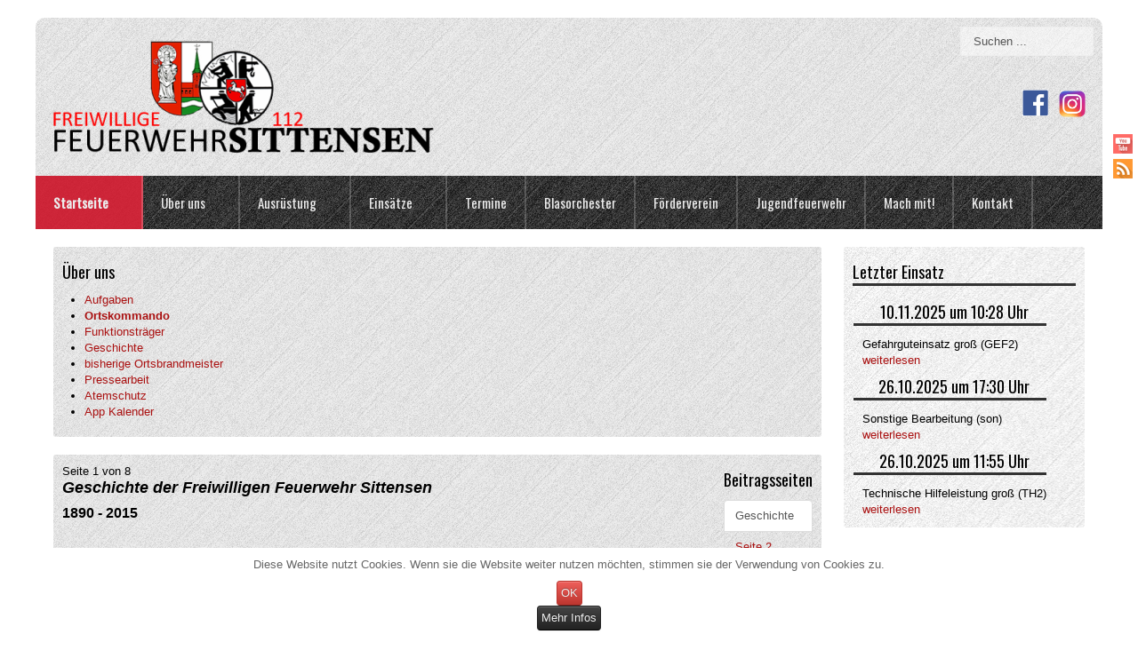

--- FILE ---
content_type: text/html; charset=utf-8
request_url: https://feuerwehr-sittensen.de/index.php/ueber-uns1/geschichte
body_size: 10499
content:




<!DOCTYPE html>
<html xmlns="http://www.w3.org/1999/xhtml" xml:lang="de-de" lang="de-de" dir="ltr">
<head>
<meta charset="utf-8">  
<meta name="viewport" content="width=device-width, initial-scale=1.0" />
<base href="https://feuerwehr-sittensen.de/index.php/ueber-uns1/geschichte" />
	<meta http-equiv="content-type" content="text/html; charset=utf-8" />
	<meta name="author" content="Freiwillige Feuerwehr Sittensen" />
	<meta name="description" content="feuerwehr sittensen, ffsittensen, sittensen, landkreis rotenburg, feuerwehr" />
	<meta name="generator" content="Joomla! - Open Source Content Management" />
	<title>Geschichte</title>
	<link href="https://feuerwehr-sittensen.de/index.php/component/search/?Itemid=127&amp;format=opensearch" rel="search" title="Suchen Freiwillige Feuerwehr Sittensen" type="application/opensearchdescription+xml" />
	<link href="/templates/pt_applex/css/only_j3.css" rel="stylesheet" type="text/css" />
	<link href="/templates/pt_applex/css/960.css" rel="stylesheet" type="text/css" />
	<link href="/templates/pt_applex/css/bootstrap-responsive.css" rel="stylesheet" type="text/css" />
	<link href="/templates/pt_applex/css/k2.css" rel="stylesheet" type="text/css" />
	<link href="/templates/pt_applex/includes/layouts/slideshow/styles/glass/engine1/style.css" rel="stylesheet" type="text/css" />
	<link href="/templates/pt_applex/css/animate.css" rel="stylesheet" type="text/css" />
	<link href="/templates/pt_applex/css/hor_nav.css" rel="stylesheet" type="text/css" />
	<link href="/templates/pt_applex/css/extensions.css" rel="stylesheet" type="text/css" />
	<link href="/templates/pt_applex/css/typography.css" rel="stylesheet" type="text/css" />
	<link href="/templates/pt_applex/css/responsive_v1.css" rel="stylesheet" type="text/css" />
	<link href="/templates/pt_applex/css/template_v1.css" rel="stylesheet" type="text/css" />
	<link href="/templates/pt_applex/css/template_v2.css" rel="stylesheet" type="text/css" />
	<link href="/templates/pt_applex/css/xml.css" rel="stylesheet" type="text/css" />
	<link href="/components/com_einsatzkomponente/assets/css/einsatzkomponente.css" rel="stylesheet" type="text/css" />
	<link href="https://feuerwehr-sittensen.de/plugins/system/fmalertcookies/assets/css/bootstrap.min.css" rel="stylesheet" type="text/css" />
	<link href="https://feuerwehr-sittensen.de/plugins/system/fmalertcookies/assets/css/custom.css" rel="stylesheet" type="text/css" />
	<style type="text/css">
.row-fluid 															{max-width:1200px}.wrap_inner 															{max-width:1200px}#wowslider-container1 .ws_thumbs a 									{width:15.106666666667}.wrap_all A, .site-title, .tabs_buttons, .plus-accordion-basic > .plus-toggler, .btn-primary, .btn-primary:hover, .btn-primary:focus, .readmore .btn										{color:#aa1111}BODY																	{color:#333333}BODY																	{background-color:rgba(255,255,255,0.0)}.accordion-heading, .nav-tabs, #breadcrumbs, .crate H3				{border-color:#333333}#toTop																{background-color:#aa1111}.wrap_inner															{background-color:rgba(255,255,255,0.9)}.crate_mainbody .dcm_h3 H3,.crate_mainbody H1 A, .crate_mainbody H2 A, .crate_mainbody H3 A, .crate_mainbody H4 A, .crate_mainbody H5 A, .crate_mainbody					H6 A, .crate_mainbody H1, .crate_mainbody H2, .crate_mainbody H3, .crate_mainbody H4, .crate_mainbody H5, .crate_mainbody H6 .crate, .plustab-title							{text-transform:inherit}#hor_nav LI A														{text-transform:inherit}.crate_mainbody .dcm_h3 H3,.crate_mainbody H1 A, .crate_mainbody H2 A, .crate_mainbody H3 A, .crate_mainbody H4 A, .crate_mainbody H5 A, .crate_mainbody					H6 A, .crate_mainbody H1, .crate_mainbody H2, .crate_mainbody H3, .crate_mainbody H4, .crate_mainbody H5, .crate_mainbody H6													{font-weight:inherit}#hor_nav LI															{font-weight:inherit}BODY																	{font-size:13px}#hor_nav LI A														{font-size:15px}.crate_mainbody .dcm_h3 H3,.crate_mainbody H1 A, .crate_mainbody H2 A, .crate_mainbody H3 A, .crate_mainbody H4 A, .crate_mainbody H5 A, .crate_mainbody					H6 A, .crate_mainbody H1, .crate_mainbody H2, .crate_mainbody H3, .crate_mainbody H4, .crate_mainbody H5, .crate_mainbody H6													{font-size:18px}.crate H3, .plustab-title, .plus-accordion-basic > .plus-toggler, .tabs_buttons, #breadcrumbs											{font-size:18px}#header_top, .search .inputbox, #plusl .plusl-panel > SPAN, #login_register_module fieldset label, #plus-logout-panel										{color:}.crate_mainbody, H1 A, H2 A, H3 A, H4 A, H5 A, H6 A, H1, H2, H3, H4, H5, H6											{color:#000000}.side_bar .crate, .side_bar .crate H3											{color:#000000}#top .crate, #top .crate H3			   									{color:#000000}#shifting .crate, #shifting .crate H3											{color:#000000}#bottom .crate, #bottom .crate H3											{color:#000000}#foot .crate_notitle H3, #foot .crate_notitle, .footer, #breadcrumbs, .breadcrumb LI.active											{color:#000000}#slidepanel .crate, #slidepanel .crate H3										{color:#000000}#wowslider-container1 .ws-title span										{color:#0a0a0a}#hor_nav li a, #hor_nav SELECT											{color:#ebebeb}#hor_nav .menu UL, #hor_nav .menu > LI > A:hover, #hor_nav .menu UL LI > A:hover, #hor_nav .menu UL LI > .active > A, 
									   #hor_nav UL LI.active > A									{color:#ebebeb}#header_top										{color:#aa1111}.crate_mainbody A, .categories-list A, .crate .icon-minus, .crate .icon-plus, .badge-info										{color:#aa1111}.side_bar A											{color:#aa1111}#top A												{color:#aa1111}#shifting A, #shifting .btn-mini										{color:#aa1111}#bottom A											{color:#aa1111}#foot .crate_notitle A, .footer A											{color:#aa1111}#slidepanel .crate A, #slide_panel_button #trigger-overlay										{color:#aa1111}#hor_nav .menu UL, #hor_nav .menu > LI > A:hover, #hor_nav .menu UL LI > A:hover, #hor_nav .menu UL LI > .active > A, 
									   #hor_nav UL LI.active > A											{background-color:rgba(222,36,57,0.9)}#hor_nav, #hor_nav SELECT													{background-color:rgba(0,0,0,0.9)}#header_top													{background-color:rgba(235,235,235,0.9)}.crate_mainbody, .badge-info												{background-color:rgba(235,235,235,0.9)}.side_bar .crate										{background-color:rgba(235,235,235,0.1)}#top .crate											{background-color:rgba(235,235,235,0.1)}#shifting .crate										{background-color:rgba(235,235,235,0.1)}#bottom .crate											{background-color:rgba(235,235,235,0.1)}#foot .wrap_inner											{background-color:rgb(235,235,235)}#slidepanel, .overlay, #slide_panel_button #trigger-overlay										{background-color:rgba(235,235,235,0.9)}#wowslider-container1 .ws-title div,#wowslider-container1 .ws-title span												{background:rgba(255,255,255,0.6)}BODY			{background-image: none}BODY				{background-repeat: repeat-x}#header_top				{background-repeat: repeat-x}#hor_nav, #hor_nav SELECT					{background-repeat: repeat}.crate_mainbody			{background-repeat: repeat}.crate, .crate_notitle				{background-repeat: no-repeat; background-attachment: fixed; background-position: center top}#foot .wrap_inner				{background-repeat: repeat}#hor_nav .menu A												{line-height:60px}#head .crate_notitle										{min-height:auto}#top .crate												{min-height:auto}#main .crate											{min-height:auto}#shifting .crate											{min-height:auto}#bottom .crate											{min-height:auto}#slidepanel .crate										{min-height:200}#wowslider-container1 .ws_images img											{max-height:400}BODY						{font-family:Arial, Helvetica, sans-serif}@media (max-width: 767px) {.mobile_disable_comp, #side_tabs, #hor_nav .row-fluid	{display: none}}
	</style>
	<script type="application/json" class="joomla-script-options new">{"csrf.token":"a49269cae617e619257a30ee08c810f5","system.paths":{"root":"","base":""}}</script>
	<script src="/media/system/js/mootools-core.js?977b1e15e922f0028318757baa99ad20" type="text/javascript"></script>
	<script src="/media/system/js/core.js?977b1e15e922f0028318757baa99ad20" type="text/javascript"></script>
	<script src="/media/jui/js/jquery.min.js?977b1e15e922f0028318757baa99ad20" type="text/javascript"></script>
	<script src="/media/jui/js/jquery-noconflict.js?977b1e15e922f0028318757baa99ad20" type="text/javascript"></script>
	<script src="/media/jui/js/jquery-migrate.min.js?977b1e15e922f0028318757baa99ad20" type="text/javascript"></script>
	<script src="/media/system/js/caption.js?977b1e15e922f0028318757baa99ad20" type="text/javascript"></script>
	<script src="/media/jui/js/bootstrap.min.js?977b1e15e922f0028318757baa99ad20" type="text/javascript"></script>
	<script src="/media/system/js/mootools-more.js?977b1e15e922f0028318757baa99ad20" type="text/javascript"></script>
	<script src="/templates/pt_applex/js/jquery_no_conflict.js" type="text/javascript"></script>
	<script src="/templates/pt_applex/js/js_color_tool.js" type="text/javascript"></script>
	<script type="text/javascript">
jQuery(window).on('load',  function() {
				new JCaption('img.caption');
			});
	</script>
	<style type="text/css">.sige_cont_0 {width:230px;height:167.55274261603px;float:left;display:inline-block;}
.sige_cont_1 {width:230px;height:155.390625px;float:left;display:inline-block;}
.sige_cont_2 {width:180px;height:230px;float:left;display:inline-block;}
.sige_cont_3 {width:230px;height:180px;float:left;display:inline-block;}
.sige_cont_4 {width:230px;height:180px;float:left;display:inline-block;}
.sige_cont_5 {width:230px;height:156.171875px;float:left;display:inline-block;}
.sige_cont_6 {width:230px;height:180px;float:left;display:inline-block;}
.sige_cont_7 {width:230px;height:164.28571428571px;float:left;display:inline-block;}
.sige_cont_8 {width:230px;height:168.0859375px;float:left;display:inline-block;}
.sige_cont_9 {width:165.50065019506px;height:230px;float:left;display:inline-block;}
.sige_cont_10 {width:230px;height:165.4527938343px;float:left;display:inline-block;}
.sige_cont_11 {width:230px;height:180px;float:left;display:inline-block;}
.sige_cont_12 {width:230px;height:163.5px;float:left;display:inline-block;}
.sige_cont_13 {width:230px;height:155.25px;float:left;display:inline-block;}
.sige_cont_14 {width:230px;height:170.8203125px;float:left;display:inline-block;}
.sige_cont_15 {width:230px;height:180px;float:left;display:inline-block;}
.sige_cont_16 {width:230px;height:180px;float:left;display:inline-block;}
.sige_cont_17 {width:230px;height:180px;float:left;display:inline-block;}
.sige_cont_18 {width:230px;height:180px;float:left;display:inline-block;}
.sige_cont_19 {width:230px;height:180px;float:left;display:inline-block;}
.sige_cont_20 {width:230px;height:180px;float:left;display:inline-block;}
.sige_cont_21 {width:230px;height:180px;float:left;display:inline-block;}
.sige_cont_22 {width:230px;height:180px;float:left;display:inline-block;}
.sige_cont_23 {width:230px;height:180px;float:left;display:inline-block;}
</style>
	<link rel="stylesheet" href="https://feuerwehr-sittensen.de/plugins/content/sige/assets/sige.css" type="text/css" media="screen" />
<script type="text/javascript" src="https://feuerwehr-sittensen.de/plugins/content/sige/assets/slimbox.js"></script>
<script type="text/javascript">
                                Slimbox.scanPage = function() {
                                    $$("a[rel^=lightbox]").slimbox({counterText: "Bild {x} von {y}"}, null, function(el) {
                                        return (this == el) || ((this.rel.length > 8) && (this.rel == el.rel));
                                    });
                                };
                                if (!/android|iphone|ipod|series60|symbian|windows ce|blackberry/i.test(navigator.userAgent)) {
                                    window.addEvent("domready", Slimbox.scanPage);
                                }
                                </script>
<link rel="stylesheet" href="https://feuerwehr-sittensen.de/plugins/content/sige/assets/slimbox.css" type="text/css" media="screen" />


<!-- INCLUDE RSP MENU AND CSS/CSS3 -->

<script type="text/javascript">
// DOM READY
jQuery(function ($) {   
// CREATE THE DROPDOWN BASE
$("<select />").appendTo("#hor_nav");
// CREATE DEFAULT OPTION "SELECT A PAGE..."
$("<option />", {
"selected": "selected",
"value"   : "",
text: "Seitenauswahl",
}).appendTo("#hor_nav select");
// POPULATE DROPDOWN WITH MENU ITEMS
$("#hor_nav a").each(function() {
var el = $(this);
$("<option />", {
"value"   : el.attr("href"),
"text"    : el.text()
}).appendTo("#hor_nav select");
});
// MAKE DROPDOWN WORK
$("#hor_nav select").change(function() {
window.location = $(this).find("option:selected").val();
});

});
</script>





<style type="text/css">

/* NAVIGATION */
#hor_nav .row-fluid, #hor_nav .container_12 .grid_12
{
border-radius: 0 0 0 0;
}
#hor_nav .active.first A, #hor_nav .container_12 .grid_12 .active.first A
{
border-radius: 0 0 0 0;
}
/* MODULES */
.crate, .crate_mainbody
{
border-radius: 3px;
/* box-shadow: 0px 1px 2px 0px rgba(0, 0, 0, 0.4); */
}

.search .inputbox, 
.plusl-panel,
.codrops-demos A, SECTION #slide_panel_button BUTTON
{
border-radius: 2px;
}

#head .wrap_inner, 
#head .row-fluid, 
#head .container_12,
#header_top
{
border-radius: 10px 10px 0 0;
}
#footer,
#foot .wrap_inner,
#foot .row-fluid, 
#foot .container_12
{
border-radius: 0 0 10px 10px;
}
#hor_nav .row-fluid, 
#hor_nav .container_12,
#breadcrumbs .row-fluid, 
#breadcrumbs .container_12
{
border-radius: 0 0 0 0;
}

</style>




<link href='//fonts.googleapis.com/css?family=Oswald' rel='stylesheet' type='text/css' />
<style type="text/css">
.crate H3, 
.crate_mainbody H1, 
.crate_mainbody H2, 
.crate_mainbody H3, 
.crate_mainbody H4, 
.crate_mainbody H5, 
.crate_mainbody H6,
.breadcrumb,
#slide_panel_button #trigger-overlay,
#wowslider-container1 .ws-title,
#hor_nav,
.plustab-title,
.plus-accordion-basic > .plus-toggler
{
font-family: 'Oswald', sans-serif;
}
</style>

<link rel="icon" type="image" href="/images/favicon-96x96.png" />

</head>
                                                                  <!-- 2 -->

<body>

<div class="wrap_all">

<header role="banner">
<div class="wrap_outer" id="head">
<div class="wrap_inner">

<section>
<div id="header_top">
<div class="row-fluid">

	<!-- 2 -->


<div class="span9">
<div class="crate_notitle">
<a class="animated zoomIn" href="/">
<img src="https://feuerwehr-sittensen.de/images/Logoneu2020 FF Sittensenkl.png" alt="Freiwillige Feuerwehr Sittensen" /></a></div>
</div>
 <!-- 3 -->

<div class="span3">
<div class="align_right">
<div class="crate_notitle moduletable">
<div class="search">
	<form action="/index.php/ueber-uns1/geschichte" method="post" class="form-inline">
		<label id="search-word" class="element-invisible">Suchen ...</label> <input name="searchword" id="mod-search-searchword" maxlength="200"  class="inputbox search-query" type="text" size="20" value="Suchen ..."  onblur="if (this.value=='') this.value='Suchen ...';" onfocus="if (this.value=='Suchen ...') this.value='';" />		<input type="hidden" name="task" value="search" />
		<input type="hidden" name="option" value="com_search" />
		<input type="hidden" name="Itemid" value="127" />
	</form>
</div>
<div class="clear"></div>
</div>
<div class="crate_notitle moduletable">


<div class="custom"  >
	<p><a href="https://www.facebook.com/FFSittensen/" target="_blank" rel="noopener noreferrer"><img src="/images/Facebook.png" alt="" width="29" height="31" /></a>   <a href="https://www.instagram.com/feuerwehr_sittensen/" target="_blank" rel="noopener noreferrer"><img src="/images/Instagram.png" alt="" width="31" height="30" /></a>  </p></div>
<div class="clear"></div>
</div>
</div>
</div>





<div class="clear"></div>
</div>


</div>
</section>
<nav role="navigation">
<div id="hor_nav">
<div class="row-fluid">

<div class="span12">
 
<ul class="menu">
<li class="item-101 active deeper first parent"><a href="/index.php" ><span class="menutitle">Startseite</span> <span class="menudesc"></span><i class="icon-angle-down"></i></a><ul class="sub-menu"><li class="item-398"><a href="/index.php/homepage/aktuelles" ><span class="menutitle">Aktuelles</span> <span class="menudesc"></span></a></li><li class="item-913"><a href="/index.php/homepage/aktuelle-informationen" ><span class="menutitle">Aktuelle Informationen</span> <span class="menudesc"></span></a></li><li class="item-1104 last"><a href="/index.php/homepage/virtueller-tag-der-offenen-tuer" ><span class="menutitle">Virtueller Tag der offenen Tür</span> <span class="menudesc"></span></a></li></ul></li><li class="item-120 deeper parent"><a href="/index.php/ueber-uns1" ><span class="menutitle">Über uns</span> <span class="menudesc"></span><i class="icon-angle-down"></i></a><ul class="sub-menu"><li class="item-125"><a href="/index.php/ueber-uns1/ortskommando" ><span class="menutitle">Ortskommando</span> <span class="menudesc"></span></a></li><li class="item-126"><a href="/index.php/ueber-uns1/funktionstraeger" ><span class="menutitle">Funktionsträger</span> <span class="menudesc"></span></a></li><li class="item-127 current"><a href="/index.php/ueber-uns1/geschichte" ><span class="menutitle">Geschichte</span> <span class="menudesc"></span></a></li><li class="item-124"><a href="/index.php/ueber-uns1/aufgaben" ><span class="menutitle">Aufgaben</span> <span class="menudesc"></span></a></li><li class="item-129"><a href="/index.php/ueber-uns1/bisherige-ortsbrandmeister" ><span class="menutitle">bisherige Ortsbrandmeister</span> <span class="menudesc"></span></a></li><li class="item-496"><a href="/index.php/ueber-uns1/pressearbeit" ><span class="menutitle">Presse- &amp; Öffentlichkeitsarbeit</span> <span class="menudesc"></span></a></li><li class="item-499"><a href="/index.php/ueber-uns1/atemschutz1" ><span class="menutitle">Atemschutz</span> <span class="menudesc"></span></a></li><li class="item-128 last"><a href="/index.php/ueber-uns1/werde-mitglied" ><span class="menutitle">Werde Mitglied</span> <span class="menudesc"></span></a></li></ul></li><li class="item-130 deeper parent"><a href="/index.php/ausruestung" ><span class="menutitle">Ausrüstung</span> <span class="menudesc"></span><i class="icon-angle-down"></i></a><ul class="sub-menu"><li class="item-162 deeper parent"><a href="/index.php/ausruestung/fahrzeuge" ><span class="menutitle">Fahrzeuge</span> <span class="menudesc"></span><i class="icon-angle-down"></i></a><ul class="sub-menu"><li class="item-167"><a href="/index.php/ausruestung/fahrzeuge/elw-1" ><span class="menutitle">ELW 1</span> <span class="menudesc"></span></a></li><li class="item-887"><a href="/index.php/ausruestung/fahrzeuge/hlf-20" ><span class="menutitle">HLF 20</span> <span class="menudesc"></span></a></li><li class="item-168"><a href="/index.php/ausruestung/fahrzeuge/lf-20-16" ><span class="menutitle">LF 20/16</span> <span class="menudesc"></span></a></li><li class="item-1198"><a href="/index.php/ausruestung/fahrzeuge/rw" ><span class="menutitle">RW</span> <span class="menudesc"></span></a></li><li class="item-173"><a href="/index.php/ausruestung/fahrzeuge/krad" ><span class="menutitle">Krad</span> <span class="menudesc"></span></a></li><li class="item-171"><a href="/index.php/ausruestung/fahrzeuge/sw-1000" ><span class="menutitle">SW 1000</span> <span class="menudesc"></span></a></li><li class="item-172 last"><a href="/index.php/ausruestung/fahrzeuge/fwa-oel" ><span class="menutitle">FwA-Öl</span> <span class="menudesc"></span></a></li></ul></li><li class="item-160"><a href="/index.php/ausruestung/funktionswesten" ><span class="menutitle">Funktionswesten</span> <span class="menudesc"></span></a></li><li class="item-161"><a href="/index.php/ausruestung/feuerwehrhaus" ><span class="menutitle">Feuerwehrhaus</span> <span class="menudesc"></span></a></li><li class="item-163"><a href="/index.php/ausruestung/ehemalige-fahrzeuge" ><span class="menutitle">ehemalige Fahrzeuge</span> <span class="menudesc"></span></a></li><li class="item-166 deeper parent"><a href="/index.php/ausruestung/geraete" ><span class="menutitle">Geräte</span> <span class="menudesc"></span><i class="icon-angle-down"></i></a><ul class="sub-menu"><li class="item-174"><a href="/index.php/ausruestung/geraete/rettungsplattform" ><span class="menutitle">Rettungsplattform</span> <span class="menudesc"></span></a></li><li class="item-175"><a href="/index.php/ausruestung/geraete/hohlstrahlrohr" ><span class="menutitle">Hohlstrahlrohr</span> <span class="menudesc"></span></a></li><li class="item-176"><a href="/index.php/ausruestung/geraete/waermebildkamera" ><span class="menutitle">Wärmebildkamera</span> <span class="menudesc"></span></a></li><li class="item-177"><a href="/index.php/ausruestung/geraete/druckbeluefter" ><span class="menutitle">Druckbelüfter</span> <span class="menudesc"></span></a></li><li class="item-178"><a href="/index.php/ausruestung/geraete/stromerzeuger" ><span class="menutitle">Stromerzeuger</span> <span class="menudesc"></span></a></li><li class="item-179"><a href="/index.php/ausruestung/geraete/ifex-3000" ><span class="menutitle">Ifex 3000</span> <span class="menudesc"></span></a></li><li class="item-180"><a href="/index.php/ausruestung/geraete/haligan-tool" ><span class="menutitle">Haligan Tool</span> <span class="menudesc"></span></a></li><li class="item-181 last"><a href="/index.php/ausruestung/geraete/notsignalgeber" ><span class="menutitle">Notsignalgeber</span> <span class="menudesc"></span></a></li></ul></li><li class="item-164"><a href="/index.php/ausruestung/alarmierung" ><span class="menutitle">Alarmierung</span> <span class="menudesc"></span></a></li><li class="item-165 last"><a href="/index.php/ausruestung/schutzausruestung" ><span class="menutitle">Schutzausrüstung</span> <span class="menudesc"></span></a></li></ul></li><li class="item-131 deeper parent"><a href="/index.php/einsaetze" ><span class="menutitle">Einsätze</span> <span class="menudesc"></span><i class="icon-angle-down"></i></a><ul class="sub-menu"><li class="item-183"><a href="/index.php/einsaetze/einsatzstichworte" ><span class="menutitle">Einsatzstichworte</span> <span class="menudesc"></span></a></li><li class="item-182 last"><a href="/index.php/einsaetze/einsatzstatistik" ><span class="menutitle">Einsatzstatistik</span> <span class="menudesc"></span></a></li></ul></li><li class="item-132"><a href="/index.php/termine/month.calendar/2025/11/15/-" ><span class="menutitle">Termine</span> <span class="menudesc"></span></a></li><li class="item-134"><a href="https://www.blasorchester-sittensen.de/" target="_blank" ><span class="menutitle">Blasorchester</span> <span class="menudesc"></span></a></li><li class="item-236"><a href="/index.php/foerderverein" ><span class="menutitle">Förderverein</span> <span class="menudesc"></span></a></li><li class="item-133"><a href="/index.php/jugendfeuerwehr" ><span class="menutitle">Jugendfeuerwehr</span> <span class="menudesc"></span></a></li><li class="item-1169"><a href="/index.php/mach-mit1" ><span class="menutitle">Mach mit!</span> <span class="menudesc"></span></a></li><li class="item-135 last"><a href="/index.php/kontakt" ><span class="menutitle">Kontakt</span> <span class="menudesc"></span></a></li></ul>
</div>
<div class="clearfix"></div>
</div>
<div class="clearfix"></div>
</div>
</nav>
</div>
</div>
</header>

<main role="main">
<div class="wrap_outer" id="main">
<div class="wrap_inner">

								<!-- 2 --> 



								 <!-- 3 -->
								    <!-- II --> 


 


<section>
<div id="content">
<div class="row-fluid">


<div class="span9">

		 <!-- b --> <!-- disable #slideshow ID m.b.t padding left right on mobile and resp class. class = content class -->

 <!-- 3 -->

										          <!-- c --><div class="crate_mainbody moduletable">
<h3>Über uns</h3>
 
<ul class="menu">
<li class="item-235 first"><a href="/index.php/aufgaben" ><span class="menutitle">Aufgaben</span> <span class="menudesc"></span></a></li><li class="item-231 active first"><a href="/index.php/ortskommando" ><span class="menutitle">Ortskommando</span> <span class="menudesc"></span></a></li><li class="item-232 first"><a href="/index.php/funktionstraeger" ><span class="menutitle">Funktionsträger</span> <span class="menudesc"></span></a></li><li class="item-233 first"><a href="/index.php/geschichte" ><span class="menutitle">Geschichte</span> <span class="menudesc"></span></a></li><li class="item-234 first"><a href="/index.php/bisherige-ortsbrandmeister" ><span class="menutitle">bisherige Ortsbrandmeister</span> <span class="menudesc"></span></a></li><li class="item-497 first"><a href="/index.php/pressearbeit" ><span class="menutitle">Pressearbeit</span> <span class="menudesc"></span></a></li><li class="item-498 first"><a href="/index.php/atemschutz" ><span class="menutitle">Atemschutz</span> <span class="menudesc"></span></a></li><li class="item-313 first last"><a href="/index.php/t/list.events/-" ><span class="menutitle">App Kalender</span> <span class="menudesc"></span></a></li></ul>
<div class="clear"></div>
</div>
<div class="crate_mainbody"><div id="system-message-container">
	</div>
<div class="item-page" itemscope itemtype="https://schema.org/Article">
	<meta itemprop="inLanguage" content="de-DE" />
	
		
						
		
	
	
		
					<div class="pull-right article-index">

		<h3>Beitragsseiten</h3>
	
	<ul class="nav nav-tabs nav-stacked">
					<li class="toclink active">
			<a href="/index.php/ueber-uns1/geschichte" class="toclink active">
				Geschichte			</a>
		</li>
					<li>
			<a href="/index.php/ueber-uns1/geschichte?start=1" class="toclink">
				Seite 2			</a>
		</li>
					<li>
			<a href="/index.php/ueber-uns1/geschichte?start=2" class="toclink">
				Seite 3			</a>
		</li>
					<li>
			<a href="/index.php/ueber-uns1/geschichte?start=3" class="toclink">
				Seite 4			</a>
		</li>
					<li>
			<a href="/index.php/ueber-uns1/geschichte?start=4" class="toclink">
				Seite 5			</a>
		</li>
					<li>
			<a href="/index.php/ueber-uns1/geschichte?start=5" class="toclink">
				Seite 6			</a>
		</li>
					<li>
			<a href="/index.php/ueber-uns1/geschichte?start=6" class="toclink">
				Seite 7			</a>
		</li>
					<li>
			<a href="/index.php/ueber-uns1/geschichte?start=7" class="toclink">
				Seite 8			</a>
		</li>
					<li>
			<a href="/index.php/ueber-uns1/geschichte?showall=1" class="toclink">
				Alle Seiten			</a>
		</li>
		</ul>
</div>
	<div itemprop="articleBody">
		<div class="pagenavcounter">Seite 1 von 8</div><p style="text-align: left;"><strong><em><span style="font-size: large;">Geschichte der Freiwilligen Feuerwehr Sittensen  </span></em> </strong></p>
<p style="text-align: left;"><span style="font-size: medium;"><strong>1890 - 2015     </strong>    </span>                         </p>
<p style="text-align: left;"> </p>
<p>„Die Tage vollbärtiger Biedermeierbürger, die ihre Schwengelpumpen, Feuerhaken und Ledereimer zum Feuer schleppten, voran ihr Hauptmann mit einem Rosshaarbusch am Helm, sind längst vorbei. Aber es lebt noch immer die Freiwillige Feuerwehr von der Gewissheit, dass jeder selbst etwas tun muss, um einer gemeinsamen Gefahr zu begegnen.“</p>
<p> <span style="font-size: 12.1599998474121px; line-height: 1.3em;">125 Jahre ist es her, dass sich 37 Einwohner der beiden selbständigen Gemeinden Groß und Klein Sittensen trafen und die Freiwillige Feuerwehr Sittensen gründeten. Wenige Tage zuvor mussten sie mit ansehen, wie das Anwesen von Dietrich Pape in der Lindenstraße, am heutigen Busbahnhof, abbrannte. Die Pflichtfeuerwehr, vom Amt Zeven im Jahre 1825 eingerichtet, konnte wenig ausrichten. Obwohl jeder männliche Einwohner zwischen 16 und 60 Jahren eingeteilt war und jedes Haus über einen Feuerhaken und einen ledernen Feuerlöscheimer verfügte, waren sie einer gut organisierten freiwilligen Feuerwehr unterlegen.</span></p>
<p> <!-- Simple Image Gallery Extended - Plugin for Joomla! 3.x - Kubik-Rubik Joomla! Extensions --><ul id="sige_0" class="sige"><li class="sige_cont_0"><span class="sige_thumb"><a href="https://feuerwehr-sittensen.de/images/Aktuell2/1940/wm/a9c9d18e3d3414b1b656b69d1b1a87bb.jpg" rel="lightbox.sig0" title="" ><img alt="Die Gr�nderv�ter 1940" title="Die Gr�nderv�ter 1940" src="https://feuerwehr-sittensen.de/plugins/content/sige/assets/showthumb.php?img=/images/Aktuell2/1940/wm/a9c9d18e3d3414b1b656b69d1b1a87bb.jpg&amp;width=200&amp;height=200&amp;quality=80&amp;ratio=1&amp;crop=0&amp;crop_factor=50&amp;thumbdetail=0" /></a></span></li></ul><span class="sige_clr"></span>
<p><span style="font-size: 12.1599998474121px; line-height: 1.3em;">Beeindruckt von der Leistungsstärke der Freiwilligen Feuerwehr Scheeßel beim selbigen Feuer entschlossen sich jene Bürger, es den Scheeßelern nachzutun. Sie stellten sich unentgeltlich in den Dienst ihrer Mitbürger und gründeten am 30. August 1890 den „Feuerlöschverband Groß und Klein Sittensen“. Eine Satzung mit 21 Statuten wurde beschlossen und dem königlichen Landrat in Zeven vorgelegt. In §1 der Satzung heißt es: “Die Freiwillige Feuerwehr Sittensen ist ein Verein gesunder und kräftiger Männer, welche die Ehrenpflicht übernommen haben, sich durch regelmäßige Übungen bei militärischer Disziplin, die Gewandtheit, den Mut und die Ruhe anzueignen, die nötig sind, um bei Feuersgefahr möglichst rasch und in zweckmäßiger Weise Hilfe leisten zu können.“ Auch nach 125 Jahren trifft der Kern dieser Satzung immer noch zu. Selbstverständlich haben sich heute auch Frauen dieser Aufgabe verschrieben. Egal ob als Maschinist, Gruppenführer oder Angriffstrupp an vorderster Front – sie stehen ihren Kameraden in nichts nach. Aus dem Verein ist inzwischen ein fester Bestandteil der Verwaltung der Samtgemeinde Sittensen geworden, der nicht nur bei Feuergefahr Hilfe leistet. Bedingt durch die Autobahn A1 und den zahlreichen Land- und Kreisstraßen gehört das Retten von Menschenleben nach Verkehrsunfällen mittlerweile zum täglich Brot der Freiwilligen Feuerwehr Sittensen.</span></p>
<p>Im ersten Jahr wurde Casper Klindworth zum Hauptmann der Wehr gewählt. Um erste Ausrüstung anzuschaffen zu können, wurde ein Aufruf an die Einwohner der Gemeinden Groß und Klein Sittensen gestartet. Durch die finanzielle Unterstützung der Einwohner konnte die stolze Summe von 618,50 Goldmark aufgebracht werden. Dadurch war es möglich, eine Abprotzspritze mit Unterwagen und 300 Meter Schlauch zu beschaffen. Zu einem Pachtzins von 10 Pfennigen pro Jahr wurde ein Stall des Köthners Johann Stichmann als erstes Feuerwehrhaus angemietet. An gleicher Stelle befindet sich heute das Wohn- und Geschäftshaus des Malermeisters Detlef Henkis, Am Markt.</p>
<p>  <strong><!-- Simple Image Gallery Extended - Plugin for Joomla! 3.x - Kubik-Rubik Joomla! Extensions --><ul id="sige_1" class="sige"><li class="sige_cont_1"><span class="sige_thumb"><a href="https://feuerwehr-sittensen.de/images/Aktuell2/2/wm/e61bf6d5a29c4d1a91d791c5e37c187e.jpg" rel="lightbox.sig1" title="" ><img alt="Mannschaftsbild aus dem Jahre 1935 Quelle  Archiv der Gemeinde Sittensen" title="Mannschaftsbild aus dem Jahre 1935 Quelle  Archiv der Gemeinde Sittensen" src="https://feuerwehr-sittensen.de/plugins/content/sige/assets/showthumb.php?img=/images/Aktuell2/2/wm/e61bf6d5a29c4d1a91d791c5e37c187e.jpg&amp;width=200&amp;height=200&amp;quality=80&amp;ratio=1&amp;crop=0&amp;crop_factor=50&amp;thumbdetail=0" /></a></span></li></ul><span class="sige_clr"></span></strong></p>
<p>Im Jahre 1898 verstarb Hauptmann Casper Klintworth. Zu seinem Nachfolger wurde der Schuhmachermeister Hinrich Bredehöft gewählt. Unter seiner Führung wurde im Jahr 1900 die Gründung einer Feuerwehrkapelle beschlossen. Daraus wurde im Laufe der Jahre unser heutiges Blasorchester. Die Leitung der Kapelle übernahm der 22-jährige Musiker Heinrich Kohl. Im ersten Jahr bestand die Kapelle aus sieben Musikern, denen sich schon bald weitere anschlossen.</p>
<p> <span style="font-size: 12.1599998474121px; line-height: 1.3em;">Die erste große Bewährungsprobe bestand die Sittenser Wehr am 5. August 1907. Über Norddeutschland tobte ein starkes Gewitter. Einer der Blitze setzte den mit geteerten Holzschindeln gedeckten Turm der Sittenser St.-Dionysius-Kirche in Brand. Mit Signalhörnern wurden die Sittenser Wehrmänner alarmiert, um ihr Wahrzeichen zu retten. Für den Turm selbst kam jede Hilfe zu spät. Es gelang jedoch, das 1609 erbaute Hauptschiff vor Schaden zu bewahren. Auch nach heutigen Maßstäben gelang der Wehr damit eine Meisterleistung. Unterstützt wurden sie dabei unter anderem von der Freiwilligen Feuerwehr Scheeßel und den Spritzen aus Hamersen, Tiste, Kalbe, Groß und Klein Meckelsen.</span></p>
<p>  <strong><!-- Simple Image Gallery Extended - Plugin for Joomla! 3.x - Kubik-Rubik Joomla! Extensions --><ul id="sige_2" class="sige"><li class="sige_cont_2"><span class="sige_thumb"><a href="https://feuerwehr-sittensen.de/images/Aktuell2/3/wm/dd28a43e70060374a9a4df45009a5f2c.jpg" rel="lightbox.sig2" title="" ><img alt="Abseil�bung 1954 am wiederaufgebauten Turm der St.-Dionysius-Kirche" title="Abseil�bung 1954 am wiederaufgebauten Turm der St.-Dionysius-Kirche" src="https://feuerwehr-sittensen.de/plugins/content/sige/assets/showthumb.php?img=/images/Aktuell2/3/wm/dd28a43e70060374a9a4df45009a5f2c.jpg&amp;width=200&amp;height=200&amp;quality=80&amp;ratio=1&amp;crop=0&amp;crop_factor=50&amp;thumbdetail=0" /></a></span></li></ul><span class="sige_clr"></span></strong></p>
<div class="pager"><ul>
	<li>
			</li>
	<li>
				<a href="/index.php/ueber-uns1/geschichte?start=1" title="Seite 2" aria-label="Weiter: Seite 2 (Seite 2 von 8)" rel="next">
			Weiter <span class="icon-chevron-right" aria-hidden="true"></span>		</a>
			</li>
</ul>
</div>	</div>

	
									</div>
</div></div>

<div class="span3"><div class="side_bar"><div class="crate moduletable">
<h3>Letzter Einsatz</h3>

<style type="text/css">

.eiko_last_div { border:0px #666666 solid;  margin-left:10px;  margin-bottom:10px; } eiko_last_table { border:0px;} .eiko_last_title h5, .eiko_last_address, .eiko_last_summary, .eiko_last_text, .eiko_last_image, .eiko_last_date, .eiko_last_data, .eiko_last_readon { margin-left:10px;}  .eiko_last_readon_link { } </style>

<aside class="eiko_last" 

 >

<table class="eiko_last_table">

   
   
    <tr>
    	<th>
    	        
                <h3>
	<span class="eiko_last_date" >10.11.2025 um 10:28 Uhr</span>    </h3>
		</th>
</tr>
<tr><td>
	                <span class="eiko_last_text">Gefahrguteinsatz groß (GEF2)</span>
	            	
	
    	<br /><a class="eiko_last_readon_link" href="/index.php/einsaetze/einsatzbericht/1011"><span class="eiko_last_readon">weiterlesen</span></a></td>
    </tr>


    
      
   
    <tr>
    	<th>
    	        
                <h3>
	<span class="eiko_last_date" >26.10.2025 um 17:30 Uhr</span>    </h3>
		</th>
</tr>
<tr><td>
	                <span class="eiko_last_text">Sonstige Bearbeitung (son)</span>
	            	
	
    	<br /><a class="eiko_last_readon_link" href="/index.php/einsaetze/einsatzbericht/1010"><span class="eiko_last_readon">weiterlesen</span></a></td>
    </tr>


    
      
   
    <tr>
    	<th>
    	        
                <h3>
	<span class="eiko_last_date" >26.10.2025 um 11:55 Uhr</span>    </h3>
		</th>
</tr>
<tr><td>
	                <span class="eiko_last_text">Technische Hilfeleistung groß (TH2)</span>
	            	
	
    	<br /><a class="eiko_last_readon_link" href="/index.php/einsaetze/einsatzbericht/1009"><span class="eiko_last_readon">weiterlesen</span></a></td>
    </tr>


    
      </table>
</aside>
<div class="clear"></div>
</div>
<div class="bannergroup">
	<div class="bannerheader">
		Anzeige	</div>

	<div class="banneritem">
																																																																			<a
							href="/index.php/component/banners/click/4" target="_blank" rel="noopener noreferrer"
							title="Werbung Hadi">
							<img
								src="https://feuerwehr-sittensen.de/images/banners/Online-Werbeanzeige_HADI_NEU1.jpg"
								alt="Werbung Hadi"
																							/>
						</a>
																<div class="clr"></div>
	</div>

</div>
<div class="crate_notitle moduletable">


<div class="custom"  >
	<p><a href="/index.php/mach-mit1"><img src="/images/Machmit/BannerMachmit_Homepage.jpg" alt="" width="337" height="476" /></a></p></div>
<div class="clear"></div>
</div>
</div></div>
<div class="clear"></div>
</div>
</div>
</section>




		 <!-- III -->
								<!-- 2 --> 



								 <!-- 3 -->
								<!-- 2 --> 


<section>
<div id="bottom" data-scrollReveal="enter bottom move 150px, after 0.2s">
<div class="row-fluid">

<div class="span4"><div class="crate moduletable">
<h3>Sponsoren Wärmebildkamera</h3>


<div class="custom"  >
	<p><a href="https://www.ninobility.com/Sponsor/1_77948"><img style="display: block; margin-left: auto; margin-right: auto;" src="https://www.ninobility.com/Sponsor/1_77948/btn_1_77948.png" width="202" height="210" /></a></p>
<p> </p>
<p>  </p></div>
<div class="clear"></div>
</div>
</div><div class="span4"><div class="crate moduletable">
<h3>Notruf 112</h3>


<div class="custom"  >
	<p style="text-align: center;"><a href="/index.php/notruf-112" rel="alternate"><img src="/images/112-Notruflogo_150mm.jpg" alt="" width="233" height="234" /></a></p></div>
<div class="clear"></div>
</div>
</div><div class="span4"><div class="crate moduletable">
<h3>Rettungsgasse rettet Leben!</h3>


<div class="custom"  >
	<p style="text-align: center;"><a href="/index.php/rettungsgasse-rettet-leben" rel="alternate"><strong>Rettungsgasse rettet Leben!</strong></a></p>
<p style="text-align: center;"><a href="/index.php/rettungsgasse-rettet-leben" rel="alternate"><strong>Bei Staubildung: Rettungsgasse bilden!</strong></a></p>
<p style="text-align: center;"><a href="/index.php/rettungsgasse-rettet-leben" rel="alternate"><strong><img src="/images/Tipps/9292a19682.jpg" alt="" width="155" height="151" /></strong></a></p>
<p style="text-align: center;"> </p></div>
<div class="clear"></div>
</div>
</div>
<div class="clear"></div>
</div>
</div>
</section>

								 <!-- 3 --></div>
</div>
</main>

<footer role="contentinfo">
<div class="wrap_outer" id="foot">
<div class="wrap_inner">

								<!-- 2 --> 


<section>
<div id="footer">
<div class="row-fluid">

<div class="span12"><div class="crate_notitle moduletable">
 
<ul class="menu">
<li class="item-151 first"><a href="/index.php/impressum" ><span class="menutitle">Impressum</span> <span class="menudesc"></span></a></li><li class="item-715 first"><a href="/index.php/datenschutzerklaerung" ><span class="menutitle">Datenschutzerklärung</span> <span class="menudesc"></span></a></li><li class="item-202 first"><a href="/index.php/kontakt2" ><span class="menutitle">Kontakt</span> <span class="menudesc"></span></a></li><li class="item-241 first last"><a href="/index.php/anmelden" ><span class="menutitle">Anmelden</span> <span class="menudesc"></span></a></li></ul>
<div class="clear"></div>
</div>
</div>
<div class="footer">
<div id="toTop"></div>
<div id="footer-copyright">Copyright © 2025 Freiwillige Feuerwehr Sittensen.</div>

</div>

<div class="clear"></div>
</div>
</div>
</section>

								 <!-- 3 --></div>
</div>
</footer>

</div>






 
<script type="text/javascript">
( function(backtop) {
backtop(window).scroll(function() {
if(jQuery(this).scrollTop() != 0) {
backtop('#toTop').fadeIn();	
} else {
backtop('#toTop').fadeOut();
}
});
backtop('#toTop').click(function() {
backtop('body,html').animate({scrollTop:0},800);
});

} ) ( jQuery );
</script>


<div id="social_bm_outer">
<ul id="social_bm_nav">





<li class="item_blogger"><a href="https://www.youtube.com/channel/UCWlg_YbHWQxiWKOvQwnmyLQ" title="Youtube" target="_blank"></a></li>


<li class="item_rssfeed"><a href="http://www.feuerwehr-sittensen.de/index.php/component/einsatzkomponente/einsatzberichte?format=feed&type=rss" title="RSS Feed" target="_blank"></a></li>

</ul>
<div class="clearfix"></div>
<!--googleoff: all--><div class="cadre_alert_cookies" id="cadre_alert_cookies" style="opacity:1;text-align:center;position:fixed;z-index:10000;left: 0;right: 0;bottom: 0; margin:0px;"><div class="cadre_inner_alert_cookies" style="display: inline-block;width: 100%;margin:auto;max-width:100%;background-color: #ffffff;border: 0px solid #eeeeee;"><div class="cadre_inner_texte_alert_cookies" style="display: inline-block;padding:10px;color: #666666"><div class="cadre_texte "><p>Diese Website nutzt Cookies. Wenn sie die Website weiter nutzen möchten, stimmen sie der Verwendung von Cookies zu.</p></div><div class="cadre_bouton "><div class=" col-md-6 col-sm-6 btn_close" style="margin:0;text-align:center"><button onclick="CloseCadreAlertCookie();" style="color:#eeeeee" class="btn btn-danger  popup-modal-dismiss">OK</button></div><div class=" col-md-6 col-sm-6 btn_readmore" style="margin:0;text-align:center"><a style="color:#eeeeee" class="btn btn-inverse  read_more" href="/index.php/datenschutzerklaerung">Mehr Infos</a></div></div></div></div></div><!--googleon: all--><script type="text/javascript">/*<![CDATA[*/var name = "fmalertcookies" + "=";var ca = document.cookie.split(";");var acceptCookie = false;for(var i=0; i<ca.length; i++) {var c = ca[i];while (c.charAt(0)==" ") c = c.substring(1);if (c.indexOf(name) == 0){ acceptCookie = true; document.getElementById("cadre_alert_cookies").style.display="none";}}var d = new Date();d.setTime(d.getTime() + (30*(24*60*60*1000)));var expires_cookie = "expires="+d.toUTCString();function CloseCadreAlertCookie(){document.getElementById('cadre_alert_cookies').style.display='none'; document.cookie='fmalertcookies=true; '+expires_cookie+'; path=/';}/*]]>*/</script></body>
</html>
																    <!-- 3 -->
				
  
																	<!-- dm_newsflash -->

  
																				<!-- scroll -->
<script type="text/javascript" src="/templates/pt_applex/js/scrollReveal.js"></script>
<script>
window.scrollReveal = new scrollReveal();
</script>

--- FILE ---
content_type: text/css
request_url: https://feuerwehr-sittensen.de/templates/pt_applex/css/only_j3.css
body_size: 390
content:
/*EDIT FRONT ARTICLE TAGS FIELD WIDTH */
#publishing .chzn-container
{
	width: 50% !important;
}
/*BUTTON*/
.btn-primary
{
	background-image: url(../images/button.png) !important;
	background-position: left top;
	background-repeat: repeat-x;
	background-color: transparent;
	border: 1px solid #BBBBBB !important;
}
.btn-primary:hover
{
	background-image: none;
	background-color: #999999;
	border: 1px solid #BBBBBB !important;
}
.readmore .btn
{
	border: 1px solid #BBBBBB !important;
}
.btn-group.pull-right
{
	margin: 3px !important;
}
.btn
{
	padding: 4px !important;
}
/*READ MORE BUTTON MINI CUSTOM MODULES*/
.btn-mini
{
	text-decoration: none !important;
	font-size: 12px !important;
}
.btn-mini A:hover
{
	text-decoration: none !important;
}
/*PRINT-EMAIL ICON HOVER*/
.dropdown-menu > LI > A:hover, .dropdown-menu > LI > A:focus, .dropdown-submenu:hover > A, .dropdown-submenu:focus > A
{
	background-image: none !important;
}
/*PAGINATION*/
.pagenav LI A
{
	border-radius: 5px !important;
}
/* PAGE TITLE DISABLE BORDER BOTTOM */
.page-header H2 A
{
	border-bottom: 0px !important;
}
/*LOGIN REGISTER*/
.plusl-panel
{
	background-color: transparent;
	padding-top: 5px;
}
#plusl .plusl-panel > SPAN
{
	text-decoration: underline;
}
#plusl .plusl-panel > SPAN:hover
{
	text-decoration: none;
}


--- FILE ---
content_type: text/css
request_url: https://feuerwehr-sittensen.de/templates/pt_applex/includes/layouts/slideshow/styles/glass/engine1/style.css
body_size: 1527
content:
/*
 *	generated by WOW Slider 5.6
 *	template Glass
 */
#wowslider-container1 {
	zoom: 1;
	position: relative;
	/* max-width:960px; */
	/* ------------------------------------- 1 edit --------------------------*/
	margin: 0px auto 111px;
	z-index: 90;
	border: none;
	text-align: left;
	/* reset align=center */
	font-size: 10px;
}
* html #wowslider-container1 {
	width: 960px;
}
#wowslider-container1 .ws_images ul {
	position: relative;
	width: 10000%;
	height: auto;
	left: 0;
	list-style: none;
	margin: 0;
	padding: 0;
	border-spacing: 0;
	overflow: visible;
	/*table-layout:fixed;*/
}
#wowslider-container1 .ws_images ul li {
	width: 1%;
	line-height: 0;
	/*opera*/
	float: left;
	font-size: 0;
	padding: 0 0 0 0 !important;
	margin: 0 0 0 0 !important;
}
#wowslider-container1 .ws_images {
	position: relative;
	left: 0;
	top: 0;
	width: 100%;
	height: 100%;
	overflow: hidden;
}
#wowslider-container1 .ws_images a {
	width: 100%;
	display: block;
	color: transparent;
}
#wowslider-container1 img {
	max-width: none !important;
}
#wowslider-container1 .ws_images img {
	width: 100%;
	border: none 0;
	max-width: none;
	padding: 0;
	margin: 0;
}
#wowslider-container1 a {
	text-decoration: none;
	outline: none;
	border: none;
}
#wowslider-container1 .ws_bullets {
	font-size: 0px;
	float: left;
	position: absolute;
	z-index: 70;
}
#wowslider-container1 .ws_bullets div {
	position: relative;
	float: left;
}
#wowslider-container1 .wsl {
	display: none;
}
#wowslider-container1 sound, #wowslider-container1 object {
	position: absolute;
}
#wowslider-container1 .ws_photoItem {
	border: 2em solid #FFF;
	margin-left: -2em;
	margin-top: -2em;
}
#wowslider-container1 .ws_bullets {
	padding: 10px;
}
#wowslider-container1 .ws_bullets a {
	margin-left: 5px;
	width: 14px;
	height: 13px;
	background: url(./bullet.png) left top;
	float: left;
	text-indent: -4000px;
	position: relative;
	color: transparent;
}
#wowslider-container1 .ws_bullets a:hover {
	background-position: 0 50%;
}
#wowslider-container1 .ws_bullets a.ws_selbull {
	background-position: 0 100%;
}
#wowslider-container1 a.ws_next, #wowslider-container1 a.ws_prev {
	background-size: 200%;
	position: absolute;
	display: none;
	top: 50%;
	height: 6.5em;
	margin-top: -3.3em;
	width: 4.3em;
	z-index: 60;
	background-image: url(./arrows.png);
}
#wowslider-container1 a.ws_next {
	background-position: 100% 0;
	right: 15px;
}
#wowslider-container1 a.ws_prev {
	left: 15px;
	background-position: 0 0;
}
#wowslider-container1 a.ws_next:hover {
	background-position: 100% 100%;
}
#wowslider-container1 a.ws_prev:hover {
	background-position: 0 100%;
}
* html #wowslider-container1 a.ws_next, * html #wowslider-container1 a.ws_prev {
	display: block;
}
#wowslider-container1:hover a.ws_next, #wowslider-container1:hover a.ws_prev {
	display: block;
}
/*playpause*/
#wowslider-container1 .ws_playpause {
	display: none;
	width: 1.1em;
	height: 1.8em;
	position: absolute;
	top: 6px;
	right: 8px;
	margin-left: -0.6em;
	margin-top: 0.2em;
	z-index: 59;
}
#wowslider-container1:hover .ws_playpause {
	display: block;
}
#wowslider-container1 .ws_pause {
	background-size: 100%;
	background-image: url(./pause.png);
}
#wowslider-container1 .ws_play {
	background-size: 100%;
	background-image: url(./play.png);
}
#wowslider-container1 .ws_pause:hover, #wowslider-container1 .ws_play:hover {
	background-position: 100% 100% !important;
}
/* bottom center */
#wowslider-container1 .ws_bullets {
	bottom: 0px;
	left: 50%;
}
#wowslider-container1 .ws_bullets div {
	left: -50%;
}
#wowslider-container1 .ws_bullets .ws_bulframe {
	bottom: 20px;
}
#wowslider-container1 .ws-title {
	/* text info */
	position: absolute;
	bottom: 1.5em;
	left: 0;
	margin: 1.5em 1.5em 0 1.5em;
	z-index: 50;
	color: #FFFFFF;
	text-shadow: 0px 0px 3px #000000;
	/* font-family: 'Oranienbaum',Georgia,serif; */
	/* ------------------------------------- 2 edit --------------------------*/
	line-height: 1.5em;
	font-weight: bold;
}
#wowslider-container1 .ws-title div, #wowslider-container1 .ws-title span {
	/* text info */
	display: inline-block;
	padding: 0.7em;
	background: rgba(255, 255, 255, 0.4);
	/* border: 1px solid #FFFFFF; */
	/* border-radius:0.3em; */
	/* ------------------------------------- 3 edit --------------------------*/
	/* -webkit-border-radius: 0.3em; */
	/* -moz-border-radius: 0.3em; */
	border-radius: 0;
	-webkit-border-radius: 0;
	-moz-border-radius: 0;
}
#wowslider-container1 .ws-title div {
	display: block;
	margin-top: 0.5em;
	font-size: 1.4em;
	line-height: 1.6em;
	font-weight: normal;
}
#wowslider-container1 .ws-title span {
	font-size: 2.8em;
}
#wowslider-container1 .ws_thumbs {
	font-size: 0px;
	/* position:absolute; */
	/* ------------------------------------- 4 edit --------------------------*/
	position: relative;
	overflow: auto;
	z-index: 70;
}
#wowslider-container1 .ws_thumbs img {
	text-decoration: none;
	border: 0;
	width: 100%;
}
#wowslider-container1 .ws_thumbs a {
	position: relative;
	text-indent: -4000px;
	color: transparent;
	opacity: 0.85;
	text-decoration: none;
	display: inline-block;
	border: 0;
	margin: 0.49%;
	/* ------------------------do not change this. it is used in globals as variable for calculation ---------------*/
	text-indent: 0;
	padding: 0.29%;
	/* ----------------------  do not change this. it is used in globals as variable for calculation ---------------*/
	/* width: 23.44%; 
	*/
	/* 5 edit */
	/* ----------------------  do not change this. it is used in globals as variable for calculation ---------------*/
}
#wowslider-container1 .ws_thumbs a:hover {
	opacity: 1;
}
#wowslider-container1 .ws_thumbs a:hover img {
	visibility: visible;
}
#wowslider-container1 .ws_thumbs {
	bottom: -30.83%;
	left: 0;
	width: 100%;
	max-height:$thumbFullHeight$px;
}
#wowslider-container1 .ws_thumbs div {
	position: relative;
	letter-spacing: -4px;
	/* width:106.68%; 
	*/
	/* ------------------------------------- 6 edit --------------------------*/
}
#wowslider-container1 .ws_thumbs a.ws_selthumb {
	opacity: 1;
}
#wowslider-container1 .ws_thumbs a {
	background-color: #FFFFFF;
	opacity: 0.5;
	filter: progid:DXImageTransform.Microsoft.Alpha(opacity=50);
}
#wowslider-container1 .ws_images ul {
	animation: wsBasic 16s infinite;
	-moz-animation: wsBasic 16s infinite;
	-webkit-animation: wsBasic 16s infinite;
}
@keyframes wsBasic {
	0% {
		left: 0%;
	}
	12.5% {
		left: 0%;
	}
	25% {
		left: -100%;
	}
	37.5% {
		left: -100%;
	}
	50% {
		left: -200%;
	}
	62.5% {
		left: -200%;
	}
	75% {
		left: -300%;
	}
	87.5% {
		left: -300%;
	}
}
@-moz-keyframes wsBasic {
	0% {
		left: 0%;
	}
	12.5% {
		left: 0%;
	}
	25% {
		left: -100%;
	}
	37.5% {
		left: -100%;
	}
	50% {
		left: -200%;
	}
	62.5% {
		left: -200%;
	}
	75% {
		left: -300%;
	}
	87.5% {
		left: -300%;
	}
}
@-webkit-keyframes wsBasic {
	0% {
		left: 0%;
	}
	12.5% {
		left: 0%;
	}
	25% {
		left: -100%;
	}
	37.5% {
		left: -100%;
	}
	50% {
		left: -200%;
	}
	62.5% {
		left: -200%;
	}
	75% {
		left: -300%;
	}
	87.5% {
		left: -300%;
	}
}
#wowslider-container1 .ws_bullets a img {
	text-indent: 0;
	display: block;
	bottom: 15px;
	left: -120px;
	visibility: hidden;
	position: absolute;
	border: 2px solid #FFFFFF;
	border-radius: 0px;
	max-width: none;
}
#wowslider-container1 .ws_bullets a:hover img {
	visibility: visible;
}
#wowslider-container1 .ws_bulframe div div {
	height: 90px;
	overflow: visible;
	position: relative;
}
#wowslider-container1 .ws_bulframe div {
	left: 0;
	overflow: hidden;
	position: relative;
	width: 240px;
	background-color: #FFFFFF;
}
#wowslider-container1 .ws_bullets .ws_bulframe {
	display: none;
	overflow: visible;
	position: absolute;
	cursor: pointer;
	border: 2px solid #FFFFFF;
	border-radius: 0px;
}
#wowslider-container1 .ws_bulframe span {
	display: block;
	position: absolute;
	bottom: -9px;
	margin-left: -2px;
	left: 120px;
	background: url(./triangle.png);
	width: 15px;
	height: 8px;
}


--- FILE ---
content_type: text/css
request_url: https://feuerwehr-sittensen.de/templates/pt_applex/css/hor_nav.css
body_size: 680
content:
/*DISABLE DROPDOWN LIST FOR SMALL DEVICES*/
#hor_nav SELECT
{
	display: none;
	border-radius: 0;
}
#hor_nav
{
	padding: 0px;
	color: #999999;
}
#hor_nav .menu
{
	margin: 0;
	padding: 0;
	list-style: none;
}
#hor_nav .menu .icon-angle-right
{
	position: absolute;
	right: 10px;
	top: 50%;
	margin-top: -6px;
	font-size: 12px;
}
#hor_nav .menu > LI
{
	display: block;
	float: left;
}
#hor_nav .menu > LI UL
{
}
#hor_nav .menu UL
{
	position: absolute;
	left: 0;
	top: 100%;
	margin: 10px 0 0 0;
	_margin: 0;
	opacity: 0;
	transition: all 0.4s ease-in-out;
	visibility: hidden;
	z-index: 99;
}
#hor_nav .menu UL UL
{
	left: 100%;
	top: 0;
}
#hor_nav .menu UL UL LI
{
	width: 100%;
}
#hor_nav .menu LI
{
	position: relative;
	list-style: none;
}
#hor_nav .menu LI:hover > UL
{
	margin: 0;
	opacity: 1;
	visibility: visible;
}
#hor_nav .menu A
{
	display: block;
	position: relative;
}
#hor_nav .menu LI A:hover
{
	-webkit-transition: all 2s ease;
	transition: all 2s ease;
}
/*ACTIVE  ITEM*/
#hor_nav .menu > LI > A:hover, #hor_nav .menu > LI.sfHover > A, #hor_nav .menu > .active > A, #hor_nav .active > A:hover, #hor_nav .active > A:hover
{
}
#hor_nav .menu > .active > A, #hor_nav LI.active > A
{
}
#hor_nav .menu > LI
{
	margin-right: 0;
}
/*LINE HEIGHT*/
#hor_nav .menu A
{
	text-align: left;
	text-decoration: none;
	cursor: pointer;
	line-height: 50px;
	padding: 0 10px;
}
/*SUBMENUS*/
#hor_nav .menu UL
{
	min-width: 200px;
}
#hor_nav .menu LI:hover UL
{
	margin-top: 1px;
}
#hor_nav .menu UL UL.sub-menu
{
	margin-top: -1px;
	margin-left: 1px;
}
#hor_nav .menu UL LI
{
}
#hor_nav .menu UL LI:first-child
{
}
#hor_nav .menu UL LI:last-child
{
	border: 0;
}
#hor_nav .menu UL A
{
	display: block;
	height: auto;
	margin: 0px;
	padding: 8px 15px;
	text-transform: none;
	border: 0px;
	line-height: 20px;
}
#hor_nav .selector
{
	display: none;
}
#hor_nav UL.sub-menu .icon-angle-down:before
{
	content: "\e006";
	font-size: 10px;
}
#hor_nav UL.sub-menu A
{
	font-size: 12px;
}
#hor_nav I
{
	text-align: right;
}
#menu-icon
{
	display: none;
}
/*PADDING LI*/
#hor_nav .menutitle
{
	padding-left: 10px;
	padding-right: 10px;
}
/*EXTR*/
#hor_nav .deeper.parent UL LI A
{
	border-top: 0px;
	border-left: 0px;
	border-right: 0px;
	border-bottom: 1px solid rgba(255, 255, 255, 0.3);
}
#hor_nav LI A
{
	border-right: 2px solid rgba(255, 255, 255, 0.2);
}
#hor_nav .menu UL LI > A:hover
{
	background-color: rgba(0, 0, 0, 0.6) !important;
}


--- FILE ---
content_type: text/css
request_url: https://feuerwehr-sittensen.de/templates/pt_applex/css/extensions.css
body_size: 560
content:
/*NEWSFLASH*/
.pl-category
{
	color: #59595A !important;
	font-weight: normal !important;
}
A.pl-title
{
	text-transform: none !important;
	font-weight: normal !important;
}
UL.pl_handles LI A
{
	margin-top: -10px !important;
	margin: 0px;
}
.pl-cs .pl-inner A
{
}
/*LOGIN REGISTER MODULE*/
#plusl
{
}
#plusl .plus-button A
{
	font-size: 10pt;
	font-weight: normal;
	color: #CCCCCC;
	text-decoration: underline;
}
#plusl .plus-button A:hover
{
	text-decoration: none;
}
INPUT.plusl-buttonsubmit, BUTTON.plusl-buttonsubmit
{
	text-shadow: none !important;
}
.plusl-content-block H3
{
	color: #666666;
	font-size: smaller;
}
.plusl-panel
{
	padding-top: 0;
}
/*TABS*/
.plustab_grey UL.tabs_container LI.tab.active
{
	background: #FFFFFF !important;
}
.plustab_grey UL.tabs_container LI.tab.tab_over, .plustab_grey UL.tabs_container LI.tab.active
{
}
.tabs_buttons
{
	border-bottom: 1px solid #DDD;
}
/*ACCORDION*/
/*orgnl*/
.plus-accordion-basic > .plus-toggler
{
	cursor:hand;
	cursor: pointer;
	overflow: hidden;
	border-bottom: 1px dotted #DDD;
	font-size: 105%;
	height: 25px;
	position: relative;
	font-weight: bold;
	margin-bottom: 2px;
}
.plus-accordion-basic .article-image
{
	border: 1px solid #DDD;
	float: left;
	margin: 0 6px;
	padding: 5px;
}
.plus-accordion-basic > .plus-toggler IMG
{
	padding: 4px 0px 0 8px !important;
	margin: 0 !important;
	float: left;
}
.plus-accordion-basic > .plus-toggler SPAN.plus-title
{
	padding-left: 10px;
}
.plus-accordion-basic > .plus-toggler SPAN.plus-subdesc
{
	font-size: 85%;
	font-weight: normal;
}
.plus-accordion-basic .plus-element
{
	overflow: hidden;
}
.plus-accordion-basic .plus-active
{
}
.plus-accordion-basic .plus-inner
{
	padding-top: 12px;
	padding: 12px 5px 10px 5px;
	border: solid 1px #DDD;
}
.plus-accordion-basic .plus-image
{
	margin: 2px 5px;
}
/*overr*/
.plus-accordion-basic > .plus-toggler
{
	font-weight: normal;
	font-size: inherit;
	background-color: #FFFFFF;
	padding: 15px 10px 10px 10px;
}
.plus-accordion-basic .plus-active
{
	background-color: #FFFFFF;
	text-decoration: underline;
}
.plus-accordion-basic .plus-inner
{
	background-color: #FFFFFF;
}


--- FILE ---
content_type: text/css
request_url: https://feuerwehr-sittensen.de/templates/pt_applex/css/responsive_v1.css
body_size: 267
content:
@media (max-width: 480px)
{
	#social_bm_outer
	{
		display: none !important;
	}
	#wowslider-container1 .ws-title SPAN
	{
	}
}
@media (max-width: 767px)
{
	#wowslider-container1 .ws-title
	{
		margin-bottom: 15% !important;
		display: none !important;
	}
	#hor_nav SELECT
	{
		display: inline-block;
		width: 100%;
		height: 45px;
		border: 0px;
		margin-bottom: 0px;
		font-weight: bold;
		text-transform: uppercase;
		font-size: 9pt;
		background-repeat: repeat;
		background-position: left center;
		position: relative;
	}
	#plusl, #slide_panel_button, .search .inputbox
	{
		float: right;
	}
}
@media (max-width: 900px)
{
	#wowslider-container1 .ws_images IMG
	{
		height: auto !important;
	}
}


--- FILE ---
content_type: text/css
request_url: https://feuerwehr-sittensen.de/templates/pt_applex/css/template_v2.css
body_size: 653
content:
@media (min-width: 290px)
{
	#header_top, #hor_nav, #slideshow, #top, #content, #shifting, #bottom, #breadcrumbs, #footer
	{
		padding-left: 20px;
		padding-right: 20px;
	}
	#header_top, #hor_nav, #breadcrumbs, #footer
	{
		padding-left: 0;
		padding-right: 0;
	}
	#head, #main, #foot
	{
		padding-left: 20px;
		padding-right: 20px;
	}
}
@media (max-width: 767px)
{
	/*dont change this*/
	BODY
	{
		padding-left: 0;
		padding-right: 0;
	}
	/*//dont change this*/
	#header_top .align_right
	{
		text-align: left !important;
	}
	.plusl-panel
	{
		float: left !important;
	}
}
/*GENERAL*/
.wrap_outer
{
}
.wrap_inner
{
	margin-right: auto;
	margin-left: auto;
}
#head
{
}
#main
{
}
#foot
{
}
#head .wrap_inner
{
	padding-bottom: 20px;
}
#foot .wrap_inner
{
}
#footer
{
}
#footer .crate_notitle
{
	margin-bottom: 0;
	background-image: none;
	background-color: transparent;
}
/*HEADER TOP*/
#header_top
{
}
#header_top .align_right
{
	text-align: right;
}
#head .wrap_inner
{
	padding-top: 0px;
}
/* NAVIGATION*/
#hor_nav
{
}
/*SLIDESHOW*/
#slideshow
{
	padding-bottom: 20px;
}
#slideshow_with_col .crate
{
	padding: 0;
	margin-bottom: 20px;
}
#slideshow .row-fluid .crate, #slideshow .container_12 .crate
{
	padding: 0;
}
/* TOP*/
#top
{
}
/* CONTENT*/
#content
{
}
/*SHIFTING*/
#shifting
{
}
/*BOTTOM*/
#bottom
{
}
/*BREADCRUMBS*/
#breadcrumbs
{
	border-bottom: 3px solid #CCCCCC;
}
/*SLIDEPANEL*/
#slidepanel
{
	padding-top: 20px;
	padding-bottom: 20px;
}
#slidepanel .row-fluid, #slidepanel .container_12
{
	background-color: transparent !important;
	background-image: none !important;
}
#slidepanel .crate
{
	text-align: left;
}
/*ANIMATED*/
.zl_padding A, .zl_padding UL
{
	/*+animation-duration: 2s;*/
	-webkit-animation-duration: 2s;
	-moz-animation-duration: 2s;
	-o-animation-duration: 2s;
	animation-duration: 2s;
	/*(*+animation-delay: 1s;*)
																																																																				-webkit-animation-delay: 1s;
																																																																				-moz-animation-delay: 1s;
																																																																				-o-animation-delay: 1s;
																																																																				animation-delay: 1s;*/
	/*(*+animation-iteration-count: infinite;*)
																																																																				-webkit-animation-iteration-count: infinite;
																																																																				-moz-animation-iteration-count: infinite;
																																																																				-o-animation-iteration-count: infinite;
																																																																				animation-iteration-count: infinite;*/
}
#hor_nav
{
	position: relative;
	z-index: 998;
}
/*EXTR*/
.crate H3
{
	border-bottom: 3px solid #CCC;
}


--- FILE ---
content_type: text/css
request_url: https://feuerwehr-sittensen.de/templates/pt_applex/css/xml.css
body_size: 164
content:
/*BACKGROUND IMAGES*/
BODY
{
	background: url(../images/backgrounds/body_bg_default.jpg);
}
#header_top
{
	background: url(../images/backgrounds/header_bg_default.png);
}
#hor_nav, #hor_nav SELECT
{
	background: url(../images/menu_img/nav_bg_default.png);
}
.crate_mainbody
{
	background: url(../images/backgrounds/mainbody_bg_default.png);
}
#bottom .crate, #top .crate, #shifting .crate, .side_bar .crate
{
	background: url(../images/backgrounds/module_bg_default.png);
}
#footer
{
	background: url(../images/backgrounds/module_bg_default.png);
}
#slidepanel, .overlay, #slide_panel_button #trigger-overlay
{
	background: url(../images/backgrounds/slidepanel_bg_default.png);
}
